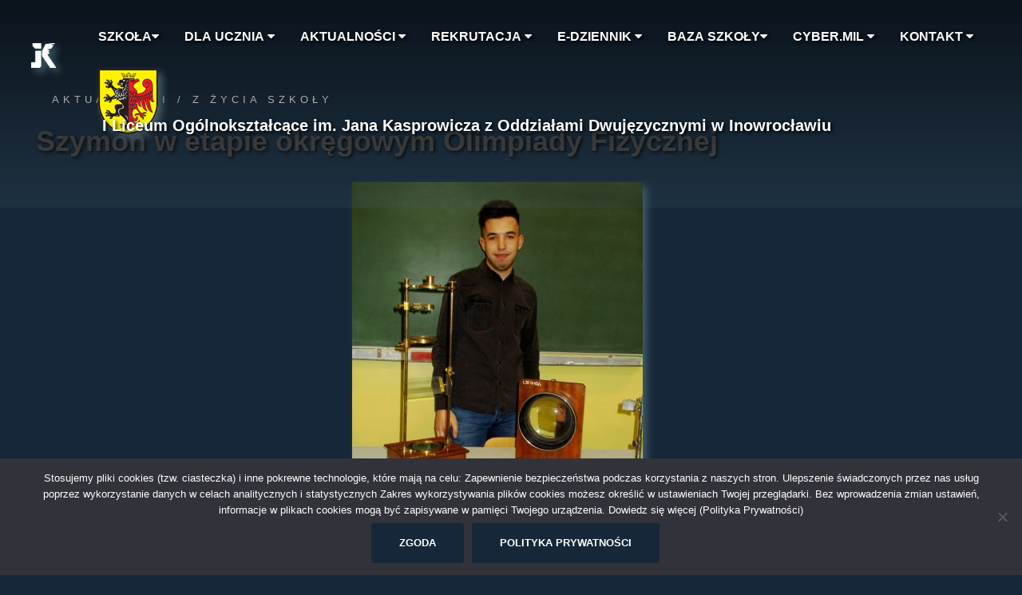

--- FILE ---
content_type: text/html; charset=UTF-8
request_url: http://kasprowicz.az.pl/2019/01/14/szymon-w-etapie-okregowym-olimpiady-fizycznej/
body_size: 17222
content:
<!DOCTYPE html>
<html dir="ltr" lang="pl-PL" prefix="og: https://ogp.me/ns#">
<head>
<meta charset="UTF-8">
<meta name="viewport" content="width=device-width, initial-scale=1">
<link rel="profile" href="http://gmpg.org/xfn/11">
<link rel="pingback" href="http://kasprowicz.az.pl/xmlrpc.php">
<link href="https://fonts.googleapis.com/css?family=Montserrat&display=swap" rel="stylesheet"> 
	
<title>Szymon w etapie okręgowym Olimpiady Fizycznej | I Liceum Ogólnokształcące im. Jana Kasprowicza z Oddziałami Dwujęzycznymi w Inowrocławiu</title>

		<!-- All in One SEO 4.9.0 - aioseo.com -->
	<meta name="robots" content="max-image-preview:large" />
	<meta name="author" content="Jerzy Kwiatkowski"/>
	<link rel="canonical" href="http://kasprowicz.az.pl/2019/01/14/szymon-w-etapie-okregowym-olimpiady-fizycznej/" />
	<meta name="generator" content="All in One SEO (AIOSEO) 4.9.0" />
		<meta property="og:locale" content="pl_PL" />
		<meta property="og:site_name" content="I Liceum Ogólnokształcące im. Jana Kasprowicza z Oddziałami Dwujęzycznymi w Inowrocławiu  |" />
		<meta property="og:type" content="article" />
		<meta property="og:title" content="Szymon w etapie okręgowym Olimpiady Fizycznej | I Liceum Ogólnokształcące im. Jana Kasprowicza z Oddziałami Dwujęzycznymi w Inowrocławiu" />
		<meta property="og:url" content="http://kasprowicz.az.pl/2019/01/14/szymon-w-etapie-okregowym-olimpiady-fizycznej/" />
		<meta property="article:published_time" content="2019-01-14T00:00:00+00:00" />
		<meta property="article:modified_time" content="2020-02-25T20:48:53+00:00" />
		<meta name="twitter:card" content="summary" />
		<meta name="twitter:title" content="Szymon w etapie okręgowym Olimpiady Fizycznej | I Liceum Ogólnokształcące im. Jana Kasprowicza z Oddziałami Dwujęzycznymi w Inowrocławiu" />
		<script type="application/ld+json" class="aioseo-schema">
			{"@context":"https:\/\/schema.org","@graph":[{"@type":"Article","@id":"http:\/\/kasprowicz.az.pl\/2019\/01\/14\/szymon-w-etapie-okregowym-olimpiady-fizycznej\/#article","name":"Szymon w etapie okr\u0119gowym Olimpiady Fizycznej | I Liceum Og\u00f3lnokszta\u0142c\u0105ce im. Jana Kasprowicza z Oddzia\u0142ami Dwuj\u0119zycznymi w Inowroc\u0142awiu","headline":"Szymon w etapie okr\u0119gowym Olimpiady Fizycznej","author":{"@id":"http:\/\/kasprowicz.az.pl\/author\/admin\/#author"},"publisher":{"@id":"http:\/\/kasprowicz.az.pl\/#organization"},"image":{"@type":"ImageObject","url":"http:\/\/kasprowicz.az.pl\/wp-content\/uploads\/2020\/02\/14.Jan_.2019_08.14.56.jpg","width":364,"height":450},"datePublished":"2019-01-14T00:00:00+01:00","dateModified":"2020-02-25T21:48:53+01:00","inLanguage":"pl-PL","mainEntityOfPage":{"@id":"http:\/\/kasprowicz.az.pl\/2019\/01\/14\/szymon-w-etapie-okregowym-olimpiady-fizycznej\/#webpage"},"isPartOf":{"@id":"http:\/\/kasprowicz.az.pl\/2019\/01\/14\/szymon-w-etapie-okregowym-olimpiady-fizycznej\/#webpage"},"articleSection":"Aktualno\u015bci, Z \u017bycia Szko\u0142y"},{"@type":"BreadcrumbList","@id":"http:\/\/kasprowicz.az.pl\/2019\/01\/14\/szymon-w-etapie-okregowym-olimpiady-fizycznej\/#breadcrumblist","itemListElement":[{"@type":"ListItem","@id":"http:\/\/kasprowicz.az.pl#listItem","position":1,"name":"Home","item":"http:\/\/kasprowicz.az.pl","nextItem":{"@type":"ListItem","@id":"http:\/\/kasprowicz.az.pl\/category\/aktualnosci\/#listItem","name":"Aktualno\u015bci"}},{"@type":"ListItem","@id":"http:\/\/kasprowicz.az.pl\/category\/aktualnosci\/#listItem","position":2,"name":"Aktualno\u015bci","item":"http:\/\/kasprowicz.az.pl\/category\/aktualnosci\/","nextItem":{"@type":"ListItem","@id":"http:\/\/kasprowicz.az.pl\/category\/aktualnosci\/z-zycia-szkoly\/#listItem","name":"Z \u017bycia Szko\u0142y"},"previousItem":{"@type":"ListItem","@id":"http:\/\/kasprowicz.az.pl#listItem","name":"Home"}},{"@type":"ListItem","@id":"http:\/\/kasprowicz.az.pl\/category\/aktualnosci\/z-zycia-szkoly\/#listItem","position":3,"name":"Z \u017bycia Szko\u0142y","item":"http:\/\/kasprowicz.az.pl\/category\/aktualnosci\/z-zycia-szkoly\/","nextItem":{"@type":"ListItem","@id":"http:\/\/kasprowicz.az.pl\/2019\/01\/14\/szymon-w-etapie-okregowym-olimpiady-fizycznej\/#listItem","name":"Szymon w etapie okr\u0119gowym Olimpiady Fizycznej"},"previousItem":{"@type":"ListItem","@id":"http:\/\/kasprowicz.az.pl\/category\/aktualnosci\/#listItem","name":"Aktualno\u015bci"}},{"@type":"ListItem","@id":"http:\/\/kasprowicz.az.pl\/2019\/01\/14\/szymon-w-etapie-okregowym-olimpiady-fizycznej\/#listItem","position":4,"name":"Szymon w etapie okr\u0119gowym Olimpiady Fizycznej","previousItem":{"@type":"ListItem","@id":"http:\/\/kasprowicz.az.pl\/category\/aktualnosci\/z-zycia-szkoly\/#listItem","name":"Z \u017bycia Szko\u0142y"}}]},{"@type":"Organization","@id":"http:\/\/kasprowicz.az.pl\/#organization","name":"I Liceum Og\u00f3lnokszta\u0142c\u0105ce im. Jana Kasprowicza z Oddzia\u0142ami Dwuj\u0119zycznymi w Inowroc\u0142awiu","url":"http:\/\/kasprowicz.az.pl\/"},{"@type":"Person","@id":"http:\/\/kasprowicz.az.pl\/author\/admin\/#author","url":"http:\/\/kasprowicz.az.pl\/author\/admin\/","name":"Jerzy Kwiatkowski","image":{"@type":"ImageObject","@id":"http:\/\/kasprowicz.az.pl\/2019\/01\/14\/szymon-w-etapie-okregowym-olimpiady-fizycznej\/#authorImage","url":"https:\/\/secure.gravatar.com\/avatar\/0ae107c9f8931ea9aec9f3d1422952bcbda64cd1a04bbe35470a0cf9e7b5e708?s=96&d=mm&r=g","width":96,"height":96,"caption":"Jerzy Kwiatkowski"}},{"@type":"WebPage","@id":"http:\/\/kasprowicz.az.pl\/2019\/01\/14\/szymon-w-etapie-okregowym-olimpiady-fizycznej\/#webpage","url":"http:\/\/kasprowicz.az.pl\/2019\/01\/14\/szymon-w-etapie-okregowym-olimpiady-fizycznej\/","name":"Szymon w etapie okr\u0119gowym Olimpiady Fizycznej | I Liceum Og\u00f3lnokszta\u0142c\u0105ce im. Jana Kasprowicza z Oddzia\u0142ami Dwuj\u0119zycznymi w Inowroc\u0142awiu","inLanguage":"pl-PL","isPartOf":{"@id":"http:\/\/kasprowicz.az.pl\/#website"},"breadcrumb":{"@id":"http:\/\/kasprowicz.az.pl\/2019\/01\/14\/szymon-w-etapie-okregowym-olimpiady-fizycznej\/#breadcrumblist"},"author":{"@id":"http:\/\/kasprowicz.az.pl\/author\/admin\/#author"},"creator":{"@id":"http:\/\/kasprowicz.az.pl\/author\/admin\/#author"},"image":{"@type":"ImageObject","url":"http:\/\/kasprowicz.az.pl\/wp-content\/uploads\/2020\/02\/14.Jan_.2019_08.14.56.jpg","@id":"http:\/\/kasprowicz.az.pl\/2019\/01\/14\/szymon-w-etapie-okregowym-olimpiady-fizycznej\/#mainImage","width":364,"height":450},"primaryImageOfPage":{"@id":"http:\/\/kasprowicz.az.pl\/2019\/01\/14\/szymon-w-etapie-okregowym-olimpiady-fizycznej\/#mainImage"},"datePublished":"2019-01-14T00:00:00+01:00","dateModified":"2020-02-25T21:48:53+01:00"},{"@type":"WebSite","@id":"http:\/\/kasprowicz.az.pl\/#website","url":"http:\/\/kasprowicz.az.pl\/","name":"I Liceum Og\u00f3lnokszta\u0142c\u0105ce im. Jana Kasprowicza z Oddzia\u0142ami Dwuj\u0119zycznymi w Inowroc\u0142awiu","inLanguage":"pl-PL","publisher":{"@id":"http:\/\/kasprowicz.az.pl\/#organization"}}]}
		</script>
		<!-- All in One SEO -->

<link rel='dns-prefetch' href='//fonts.googleapis.com' />
<link rel="alternate" type="application/rss+xml" title="I Liceum Ogólnokształcące im. Jana Kasprowicza z Oddziałami Dwujęzycznymi w Inowrocławiu  &raquo; Kanał z wpisami" href="http://kasprowicz.az.pl/feed/" />
<link rel="alternate" type="application/rss+xml" title="I Liceum Ogólnokształcące im. Jana Kasprowicza z Oddziałami Dwujęzycznymi w Inowrocławiu  &raquo; Kanał z komentarzami" href="http://kasprowicz.az.pl/comments/feed/" />
<link rel="alternate" type="application/rss+xml" title="I Liceum Ogólnokształcące im. Jana Kasprowicza z Oddziałami Dwujęzycznymi w Inowrocławiu  &raquo; Szymon w etapie okręgowym Olimpiady Fizycznej Kanał z komentarzami" href="http://kasprowicz.az.pl/2019/01/14/szymon-w-etapie-okregowym-olimpiady-fizycznej/feed/" />
<link rel="alternate" title="oEmbed (JSON)" type="application/json+oembed" href="http://kasprowicz.az.pl/wp-json/oembed/1.0/embed?url=http%3A%2F%2Fkasprowicz.az.pl%2F2019%2F01%2F14%2Fszymon-w-etapie-okregowym-olimpiady-fizycznej%2F" />
<link rel="alternate" title="oEmbed (XML)" type="text/xml+oembed" href="http://kasprowicz.az.pl/wp-json/oembed/1.0/embed?url=http%3A%2F%2Fkasprowicz.az.pl%2F2019%2F01%2F14%2Fszymon-w-etapie-okregowym-olimpiady-fizycznej%2F&#038;format=xml" />
<style id='wp-img-auto-sizes-contain-inline-css' type='text/css'>
img:is([sizes=auto i],[sizes^="auto," i]){contain-intrinsic-size:3000px 1500px}
/*# sourceURL=wp-img-auto-sizes-contain-inline-css */
</style>
<link rel='stylesheet' id='sydney-bootstrap-css' href='http://kasprowicz.az.pl/wp-content/themes/sydney/css/bootstrap/bootstrap.min.css?ver=1' type='text/css' media='all' />
<style id='wp-emoji-styles-inline-css' type='text/css'>

	img.wp-smiley, img.emoji {
		display: inline !important;
		border: none !important;
		box-shadow: none !important;
		height: 1em !important;
		width: 1em !important;
		margin: 0 0.07em !important;
		vertical-align: -0.1em !important;
		background: none !important;
		padding: 0 !important;
	}
/*# sourceURL=wp-emoji-styles-inline-css */
</style>
<style id='wp-block-library-inline-css' type='text/css'>
:root{--wp-block-synced-color:#7a00df;--wp-block-synced-color--rgb:122,0,223;--wp-bound-block-color:var(--wp-block-synced-color);--wp-editor-canvas-background:#ddd;--wp-admin-theme-color:#007cba;--wp-admin-theme-color--rgb:0,124,186;--wp-admin-theme-color-darker-10:#006ba1;--wp-admin-theme-color-darker-10--rgb:0,107,160.5;--wp-admin-theme-color-darker-20:#005a87;--wp-admin-theme-color-darker-20--rgb:0,90,135;--wp-admin-border-width-focus:2px}@media (min-resolution:192dpi){:root{--wp-admin-border-width-focus:1.5px}}.wp-element-button{cursor:pointer}:root .has-very-light-gray-background-color{background-color:#eee}:root .has-very-dark-gray-background-color{background-color:#313131}:root .has-very-light-gray-color{color:#eee}:root .has-very-dark-gray-color{color:#313131}:root .has-vivid-green-cyan-to-vivid-cyan-blue-gradient-background{background:linear-gradient(135deg,#00d084,#0693e3)}:root .has-purple-crush-gradient-background{background:linear-gradient(135deg,#34e2e4,#4721fb 50%,#ab1dfe)}:root .has-hazy-dawn-gradient-background{background:linear-gradient(135deg,#faaca8,#dad0ec)}:root .has-subdued-olive-gradient-background{background:linear-gradient(135deg,#fafae1,#67a671)}:root .has-atomic-cream-gradient-background{background:linear-gradient(135deg,#fdd79a,#004a59)}:root .has-nightshade-gradient-background{background:linear-gradient(135deg,#330968,#31cdcf)}:root .has-midnight-gradient-background{background:linear-gradient(135deg,#020381,#2874fc)}:root{--wp--preset--font-size--normal:16px;--wp--preset--font-size--huge:42px}.has-regular-font-size{font-size:1em}.has-larger-font-size{font-size:2.625em}.has-normal-font-size{font-size:var(--wp--preset--font-size--normal)}.has-huge-font-size{font-size:var(--wp--preset--font-size--huge)}.has-text-align-center{text-align:center}.has-text-align-left{text-align:left}.has-text-align-right{text-align:right}.has-fit-text{white-space:nowrap!important}#end-resizable-editor-section{display:none}.aligncenter{clear:both}.items-justified-left{justify-content:flex-start}.items-justified-center{justify-content:center}.items-justified-right{justify-content:flex-end}.items-justified-space-between{justify-content:space-between}.screen-reader-text{border:0;clip-path:inset(50%);height:1px;margin:-1px;overflow:hidden;padding:0;position:absolute;width:1px;word-wrap:normal!important}.screen-reader-text:focus{background-color:#ddd;clip-path:none;color:#444;display:block;font-size:1em;height:auto;left:5px;line-height:normal;padding:15px 23px 14px;text-decoration:none;top:5px;width:auto;z-index:100000}html :where(.has-border-color){border-style:solid}html :where([style*=border-top-color]){border-top-style:solid}html :where([style*=border-right-color]){border-right-style:solid}html :where([style*=border-bottom-color]){border-bottom-style:solid}html :where([style*=border-left-color]){border-left-style:solid}html :where([style*=border-width]){border-style:solid}html :where([style*=border-top-width]){border-top-style:solid}html :where([style*=border-right-width]){border-right-style:solid}html :where([style*=border-bottom-width]){border-bottom-style:solid}html :where([style*=border-left-width]){border-left-style:solid}html :where(img[class*=wp-image-]){height:auto;max-width:100%}:where(figure){margin:0 0 1em}html :where(.is-position-sticky){--wp-admin--admin-bar--position-offset:var(--wp-admin--admin-bar--height,0px)}@media screen and (max-width:600px){html :where(.is-position-sticky){--wp-admin--admin-bar--position-offset:0px}}

/*# sourceURL=wp-block-library-inline-css */
</style><style id='global-styles-inline-css' type='text/css'>
:root{--wp--preset--aspect-ratio--square: 1;--wp--preset--aspect-ratio--4-3: 4/3;--wp--preset--aspect-ratio--3-4: 3/4;--wp--preset--aspect-ratio--3-2: 3/2;--wp--preset--aspect-ratio--2-3: 2/3;--wp--preset--aspect-ratio--16-9: 16/9;--wp--preset--aspect-ratio--9-16: 9/16;--wp--preset--color--black: #000000;--wp--preset--color--cyan-bluish-gray: #abb8c3;--wp--preset--color--white: #ffffff;--wp--preset--color--pale-pink: #f78da7;--wp--preset--color--vivid-red: #cf2e2e;--wp--preset--color--luminous-vivid-orange: #ff6900;--wp--preset--color--luminous-vivid-amber: #fcb900;--wp--preset--color--light-green-cyan: #7bdcb5;--wp--preset--color--vivid-green-cyan: #00d084;--wp--preset--color--pale-cyan-blue: #8ed1fc;--wp--preset--color--vivid-cyan-blue: #0693e3;--wp--preset--color--vivid-purple: #9b51e0;--wp--preset--gradient--vivid-cyan-blue-to-vivid-purple: linear-gradient(135deg,rgb(6,147,227) 0%,rgb(155,81,224) 100%);--wp--preset--gradient--light-green-cyan-to-vivid-green-cyan: linear-gradient(135deg,rgb(122,220,180) 0%,rgb(0,208,130) 100%);--wp--preset--gradient--luminous-vivid-amber-to-luminous-vivid-orange: linear-gradient(135deg,rgb(252,185,0) 0%,rgb(255,105,0) 100%);--wp--preset--gradient--luminous-vivid-orange-to-vivid-red: linear-gradient(135deg,rgb(255,105,0) 0%,rgb(207,46,46) 100%);--wp--preset--gradient--very-light-gray-to-cyan-bluish-gray: linear-gradient(135deg,rgb(238,238,238) 0%,rgb(169,184,195) 100%);--wp--preset--gradient--cool-to-warm-spectrum: linear-gradient(135deg,rgb(74,234,220) 0%,rgb(151,120,209) 20%,rgb(207,42,186) 40%,rgb(238,44,130) 60%,rgb(251,105,98) 80%,rgb(254,248,76) 100%);--wp--preset--gradient--blush-light-purple: linear-gradient(135deg,rgb(255,206,236) 0%,rgb(152,150,240) 100%);--wp--preset--gradient--blush-bordeaux: linear-gradient(135deg,rgb(254,205,165) 0%,rgb(254,45,45) 50%,rgb(107,0,62) 100%);--wp--preset--gradient--luminous-dusk: linear-gradient(135deg,rgb(255,203,112) 0%,rgb(199,81,192) 50%,rgb(65,88,208) 100%);--wp--preset--gradient--pale-ocean: linear-gradient(135deg,rgb(255,245,203) 0%,rgb(182,227,212) 50%,rgb(51,167,181) 100%);--wp--preset--gradient--electric-grass: linear-gradient(135deg,rgb(202,248,128) 0%,rgb(113,206,126) 100%);--wp--preset--gradient--midnight: linear-gradient(135deg,rgb(2,3,129) 0%,rgb(40,116,252) 100%);--wp--preset--font-size--small: 13px;--wp--preset--font-size--medium: 20px;--wp--preset--font-size--large: 36px;--wp--preset--font-size--x-large: 42px;--wp--preset--spacing--20: 0.44rem;--wp--preset--spacing--30: 0.67rem;--wp--preset--spacing--40: 1rem;--wp--preset--spacing--50: 1.5rem;--wp--preset--spacing--60: 2.25rem;--wp--preset--spacing--70: 3.38rem;--wp--preset--spacing--80: 5.06rem;--wp--preset--shadow--natural: 6px 6px 9px rgba(0, 0, 0, 0.2);--wp--preset--shadow--deep: 12px 12px 50px rgba(0, 0, 0, 0.4);--wp--preset--shadow--sharp: 6px 6px 0px rgba(0, 0, 0, 0.2);--wp--preset--shadow--outlined: 6px 6px 0px -3px rgb(255, 255, 255), 6px 6px rgb(0, 0, 0);--wp--preset--shadow--crisp: 6px 6px 0px rgb(0, 0, 0);}:where(.is-layout-flex){gap: 0.5em;}:where(.is-layout-grid){gap: 0.5em;}body .is-layout-flex{display: flex;}.is-layout-flex{flex-wrap: wrap;align-items: center;}.is-layout-flex > :is(*, div){margin: 0;}body .is-layout-grid{display: grid;}.is-layout-grid > :is(*, div){margin: 0;}:where(.wp-block-columns.is-layout-flex){gap: 2em;}:where(.wp-block-columns.is-layout-grid){gap: 2em;}:where(.wp-block-post-template.is-layout-flex){gap: 1.25em;}:where(.wp-block-post-template.is-layout-grid){gap: 1.25em;}.has-black-color{color: var(--wp--preset--color--black) !important;}.has-cyan-bluish-gray-color{color: var(--wp--preset--color--cyan-bluish-gray) !important;}.has-white-color{color: var(--wp--preset--color--white) !important;}.has-pale-pink-color{color: var(--wp--preset--color--pale-pink) !important;}.has-vivid-red-color{color: var(--wp--preset--color--vivid-red) !important;}.has-luminous-vivid-orange-color{color: var(--wp--preset--color--luminous-vivid-orange) !important;}.has-luminous-vivid-amber-color{color: var(--wp--preset--color--luminous-vivid-amber) !important;}.has-light-green-cyan-color{color: var(--wp--preset--color--light-green-cyan) !important;}.has-vivid-green-cyan-color{color: var(--wp--preset--color--vivid-green-cyan) !important;}.has-pale-cyan-blue-color{color: var(--wp--preset--color--pale-cyan-blue) !important;}.has-vivid-cyan-blue-color{color: var(--wp--preset--color--vivid-cyan-blue) !important;}.has-vivid-purple-color{color: var(--wp--preset--color--vivid-purple) !important;}.has-black-background-color{background-color: var(--wp--preset--color--black) !important;}.has-cyan-bluish-gray-background-color{background-color: var(--wp--preset--color--cyan-bluish-gray) !important;}.has-white-background-color{background-color: var(--wp--preset--color--white) !important;}.has-pale-pink-background-color{background-color: var(--wp--preset--color--pale-pink) !important;}.has-vivid-red-background-color{background-color: var(--wp--preset--color--vivid-red) !important;}.has-luminous-vivid-orange-background-color{background-color: var(--wp--preset--color--luminous-vivid-orange) !important;}.has-luminous-vivid-amber-background-color{background-color: var(--wp--preset--color--luminous-vivid-amber) !important;}.has-light-green-cyan-background-color{background-color: var(--wp--preset--color--light-green-cyan) !important;}.has-vivid-green-cyan-background-color{background-color: var(--wp--preset--color--vivid-green-cyan) !important;}.has-pale-cyan-blue-background-color{background-color: var(--wp--preset--color--pale-cyan-blue) !important;}.has-vivid-cyan-blue-background-color{background-color: var(--wp--preset--color--vivid-cyan-blue) !important;}.has-vivid-purple-background-color{background-color: var(--wp--preset--color--vivid-purple) !important;}.has-black-border-color{border-color: var(--wp--preset--color--black) !important;}.has-cyan-bluish-gray-border-color{border-color: var(--wp--preset--color--cyan-bluish-gray) !important;}.has-white-border-color{border-color: var(--wp--preset--color--white) !important;}.has-pale-pink-border-color{border-color: var(--wp--preset--color--pale-pink) !important;}.has-vivid-red-border-color{border-color: var(--wp--preset--color--vivid-red) !important;}.has-luminous-vivid-orange-border-color{border-color: var(--wp--preset--color--luminous-vivid-orange) !important;}.has-luminous-vivid-amber-border-color{border-color: var(--wp--preset--color--luminous-vivid-amber) !important;}.has-light-green-cyan-border-color{border-color: var(--wp--preset--color--light-green-cyan) !important;}.has-vivid-green-cyan-border-color{border-color: var(--wp--preset--color--vivid-green-cyan) !important;}.has-pale-cyan-blue-border-color{border-color: var(--wp--preset--color--pale-cyan-blue) !important;}.has-vivid-cyan-blue-border-color{border-color: var(--wp--preset--color--vivid-cyan-blue) !important;}.has-vivid-purple-border-color{border-color: var(--wp--preset--color--vivid-purple) !important;}.has-vivid-cyan-blue-to-vivid-purple-gradient-background{background: var(--wp--preset--gradient--vivid-cyan-blue-to-vivid-purple) !important;}.has-light-green-cyan-to-vivid-green-cyan-gradient-background{background: var(--wp--preset--gradient--light-green-cyan-to-vivid-green-cyan) !important;}.has-luminous-vivid-amber-to-luminous-vivid-orange-gradient-background{background: var(--wp--preset--gradient--luminous-vivid-amber-to-luminous-vivid-orange) !important;}.has-luminous-vivid-orange-to-vivid-red-gradient-background{background: var(--wp--preset--gradient--luminous-vivid-orange-to-vivid-red) !important;}.has-very-light-gray-to-cyan-bluish-gray-gradient-background{background: var(--wp--preset--gradient--very-light-gray-to-cyan-bluish-gray) !important;}.has-cool-to-warm-spectrum-gradient-background{background: var(--wp--preset--gradient--cool-to-warm-spectrum) !important;}.has-blush-light-purple-gradient-background{background: var(--wp--preset--gradient--blush-light-purple) !important;}.has-blush-bordeaux-gradient-background{background: var(--wp--preset--gradient--blush-bordeaux) !important;}.has-luminous-dusk-gradient-background{background: var(--wp--preset--gradient--luminous-dusk) !important;}.has-pale-ocean-gradient-background{background: var(--wp--preset--gradient--pale-ocean) !important;}.has-electric-grass-gradient-background{background: var(--wp--preset--gradient--electric-grass) !important;}.has-midnight-gradient-background{background: var(--wp--preset--gradient--midnight) !important;}.has-small-font-size{font-size: var(--wp--preset--font-size--small) !important;}.has-medium-font-size{font-size: var(--wp--preset--font-size--medium) !important;}.has-large-font-size{font-size: var(--wp--preset--font-size--large) !important;}.has-x-large-font-size{font-size: var(--wp--preset--font-size--x-large) !important;}
/*# sourceURL=global-styles-inline-css */
</style>

<style id='classic-theme-styles-inline-css' type='text/css'>
/*! This file is auto-generated */
.wp-block-button__link{color:#fff;background-color:#32373c;border-radius:9999px;box-shadow:none;text-decoration:none;padding:calc(.667em + 2px) calc(1.333em + 2px);font-size:1.125em}.wp-block-file__button{background:#32373c;color:#fff;text-decoration:none}
/*# sourceURL=/wp-includes/css/classic-themes.min.css */
</style>
<link rel='stylesheet' id='wp-components-css' href='http://kasprowicz.az.pl/wp-includes/css/dist/components/style.min.css?ver=6.9' type='text/css' media='all' />
<link rel='stylesheet' id='wp-preferences-css' href='http://kasprowicz.az.pl/wp-includes/css/dist/preferences/style.min.css?ver=6.9' type='text/css' media='all' />
<link rel='stylesheet' id='wp-block-editor-css' href='http://kasprowicz.az.pl/wp-includes/css/dist/block-editor/style.min.css?ver=6.9' type='text/css' media='all' />
<link rel='stylesheet' id='popup-maker-block-library-style-css' href='http://kasprowicz.az.pl/wp-content/plugins/popup-maker/dist/packages/block-library-style.css?ver=dbea705cfafe089d65f1' type='text/css' media='all' />
<link rel='stylesheet' id='edsanimate-animo-css-css' href='http://kasprowicz.az.pl/wp-content/plugins/animate-it/assets/css/animate-animo.css?ver=6.9' type='text/css' media='all' />
<link rel='stylesheet' id='child-theme-generator-css' href='http://kasprowicz.az.pl/wp-content/plugins/child-theme-generator/public/css/child-theme-generator-public.css?ver=1.0.0' type='text/css' media='all' />
<link rel='stylesheet' id='cookie-notice-front-css' href='http://kasprowicz.az.pl/wp-content/plugins/cookie-notice/css/front.min.css?ver=2.5.9' type='text/css' media='all' />
<link rel='stylesheet' id='da-frontend-css' href='http://kasprowicz.az.pl/wp-content/plugins/download-attachments/assets/datatables/datatables.min.css?ver=1.13.8' type='text/css' media='all' />
<link rel='stylesheet' id='parent-style-css' href='http://kasprowicz.az.pl/wp-content/themes/sydney/style.css?ver=6.9' type='text/css' media='all' />
<link rel='stylesheet' id='child-style-css' href='http://kasprowicz.az.pl/wp-content/themes/Kasprowicz/style.css?ver=1.0' type='text/css' media='all' />
<link rel='stylesheet' id='sydney-fonts-css' href='https://fonts.googleapis.com/css?family=Montserrat%3A400%2C500%2C600%7CMontserrat%3A400%2C500%2C600' type='text/css' media='all' />
<link rel='stylesheet' id='sydney-style-css' href='http://kasprowicz.az.pl/wp-content/themes/Kasprowicz/style.css?ver=20180710' type='text/css' media='all' />
<style id='sydney-style-inline-css' type='text/css'>
body, #mainnav ul ul a { font-family:font-family: 'Montserrat', sans-serif;!important;}
h1, h2, h3, h4, h5, h6, #mainnav ul li a, .portfolio-info, .roll-testimonials .name, .roll-team .team-content .name, .roll-team .team-item .team-pop .name, .roll-tabs .menu-tab li a, .roll-testimonials .name, .roll-project .project-filter li a, .roll-button, .roll-counter .name-count, .roll-counter .numb-count button, input[type="button"], input[type="reset"], input[type="submit"] { font-family:font-family: 'Montserrat', sans-serif;;}
.site-title { font-size:20px; }
.site-description { font-size:16px; }
#mainnav ul li a { font-size:22px; }
h1 { font-size:56px; }
h2 { font-size:42px; }
h3 { font-size:32px; }
h4 { font-size:25px; }
h5 { font-size:20px; }
h6 { font-size:18px; }
body { font-size:16px; }
.single .hentry .title-post { font-size:36px; }
.header-image { background-size:cover;}
.header-image { height:300px; }
.header-wrap .col-md-4, .header-wrap .col-md-8 { width: 100%; text-align: center;}
#mainnav { float: none;}
#mainnav li { float: none; display: inline-block;}
#mainnav ul ul li { display: block; text-align: left; float:left;}
.site-logo, .header-wrap .col-md-4 { margin-bottom: 15px; }
.btn-menu { margin: 0 auto; float: none; }
.header-wrap .container > .row { display: block; }
read-more-gt,.widget-area .widget_fp_social a,#mainnav ul li a:hover, .sydney_contact_info_widget span, .roll-team .team-content .name,.roll-team .team-item .team-pop .team-social li:hover a,.roll-infomation li.address:before,.roll-infomation li.phone:before,.roll-infomation li.email:before,.roll-testimonials .name,.roll-button.border,.roll-button:hover,.roll-icon-list .icon i,.roll-icon-list .content h3 a:hover,.roll-icon-box.white .content h3 a,.roll-icon-box .icon i,.roll-icon-box .content h3 a:hover,.switcher-container .switcher-icon a:focus,.go-top:hover,.hentry .meta-post a:hover,#mainnav > ul > li > a.active, #mainnav > ul > li > a:hover, button:hover, input[type="button"]:hover, input[type="reset"]:hover, input[type="submit"]:hover, .text-color, .social-menu-widget a, .social-menu-widget a:hover, .archive .team-social li a, a, h1 a, h2 a, h3 a, h4 a, h5 a, h6 a,.classic-alt .meta-post a,.single .hentry .meta-post a, .content-area.modern .hentry .meta-post span:before, .content-area.modern .post-cat { color:#162739}
.reply,.woocommerce div.product .woocommerce-tabs ul.tabs li.active,.woocommerce #respond input#submit,.woocommerce a.button,.woocommerce button.button,.woocommerce input.button,.project-filter li a.active, .project-filter li a:hover,.preloader .pre-bounce1, .preloader .pre-bounce2,.roll-team .team-item .team-pop,.roll-progress .progress-animate,.roll-socials li a:hover,.roll-project .project-item .project-pop,.roll-project .project-filter li.active,.roll-project .project-filter li:hover,.roll-button.light:hover,.roll-button.border:hover,.roll-button,.roll-icon-box.white .icon,.owl-theme .owl-controls .owl-page.active span,.owl-theme .owl-controls.clickable .owl-page:hover span,.go-top,.bottom .socials li:hover a,.sidebar .widget:before,.blog-pagination ul li.active,.blog-pagination ul li:hover a,.content-area .hentry:after,.text-slider .maintitle:after,.error-wrap #search-submit:hover,#mainnav .sub-menu li:hover > a,#mainnav ul li ul:after, button, input[type="button"], input[type="reset"], input[type="submit"], .panel-grid-cell .widget-title:after { background-color:#162739}
.roll-socials li a:hover,.roll-socials li a,.roll-button.light:hover,.roll-button.border,.roll-button,.roll-icon-list .icon,.roll-icon-box .icon,.owl-theme .owl-controls .owl-page span,.comment .comment-detail,.widget-tags .tag-list a:hover,.blog-pagination ul li,.hentry blockquote,.error-wrap #search-submit:hover,textarea:focus,input[type="text"]:focus,input[type="password"]:focus,input[type="datetime"]:focus,input[type="datetime-local"]:focus,input[type="date"]:focus,input[type="month"]:focus,input[type="time"]:focus,input[type="week"]:focus,input[type="number"]:focus,input[type="email"]:focus,input[type="url"]:focus,input[type="search"]:focus,input[type="tel"]:focus,input[type="color"]:focus, button, input[type="button"], input[type="reset"], input[type="submit"], .archive .team-social li a { border-color:#162739}
.site-header.float-header { background-color:rgba(68,94,104,0.9);}
@media only screen and (max-width: 1024px) { .site-header { background-color:#445e68;}}
.site-title a, .site-title a:hover { color:#ffffff}
.site-description { color:#ffffff}
#mainnav ul li a, #mainnav ul li::before { color:#ffffff}
#mainnav .sub-menu li a { color:#ffffff}
#mainnav .sub-menu li a { background:#1c1c1c}
.text-slider .maintitle, .text-slider .subtitle { color:#ffffff}
body { color:#ffffff}
#secondary { background-color:#ffffff}
#secondary, #secondary a { color:#767676}
.footer-widgets { background-color:#445e68}
.btn-menu { color:#000000}
#mainnav ul li a:hover { color:#000000}
.site-footer { background-color:#445e68}
.site-footer,.site-footer a { color:#666666}
.overlay { background-color:#445e68}
.page-wrap { padding-top:0px;}
.page-wrap { padding-bottom:0px;}
@media only screen and (max-width: 1025px) {		
			.mobile-slide {
				display: block;
			}
			.slide-item {
				background-image: none !important;
			}
			.header-slider {
			}
			.slide-item {
				height: auto !important;
			}
			.slide-inner {
				min-height: initial;
			} 
		}
@media only screen and (max-width: 780px) { 
    	h1 { font-size: 32px;}
		h2 { font-size: 28px;}
		h3 { font-size: 22px;}
		h4 { font-size: 18px;}
		h5 { font-size: 16px;}
		h6 { font-size: 14px;}
    }

/*# sourceURL=sydney-style-inline-css */
</style>
<link rel='stylesheet' id='sydney-font-awesome-css' href='http://kasprowicz.az.pl/wp-content/themes/sydney/fonts/font-awesome.min.css?ver=6.9' type='text/css' media='all' />
<link rel='stylesheet' id='dflip-style-css' href='http://kasprowicz.az.pl/wp-content/plugins/3d-flipbook-dflip-lite/assets/css/dflip.min.css?ver=2.4.20' type='text/css' media='all' />
<script type="text/javascript" src="http://kasprowicz.az.pl/wp-includes/js/jquery/jquery.min.js?ver=3.7.1" id="jquery-core-js"></script>
<script type="text/javascript" src="http://kasprowicz.az.pl/wp-includes/js/jquery/jquery-migrate.min.js?ver=3.4.1" id="jquery-migrate-js"></script>
<script type="text/javascript" src="http://kasprowicz.az.pl/wp-content/plugins/child-theme-generator/public/js/child-theme-generator-public.js?ver=1.0.0" id="child-theme-generator-js"></script>
<link rel="https://api.w.org/" href="http://kasprowicz.az.pl/wp-json/" /><link rel="alternate" title="JSON" type="application/json" href="http://kasprowicz.az.pl/wp-json/wp/v2/posts/2445" /><link rel="EditURI" type="application/rsd+xml" title="RSD" href="http://kasprowicz.az.pl/xmlrpc.php?rsd" />
<meta name="generator" content="WordPress 6.9" />
<link rel='shortlink' href='http://kasprowicz.az.pl/?p=2445' />
<!-- Analytics by WP Statistics - https://wp-statistics.com -->
<style type="text/css" id="custom-background-css">
body.custom-background { background-color: #162739; }
</style>
	</head>

<body class="wp-singular post-template-default single single-post postid-2445 single-format-standard custom-background wp-theme-sydney wp-child-theme-Kasprowicz cookies-not-set">

	<div class="preloader">
	    <div class="spinner">
	        <div class="pre-bounce1"></div>
	        <div class="pre-bounce2"></div>
	    </div>
	</div>
	
<div id="page" class="hfeed site">
	<a class="skip-link screen-reader-text" href="#content">Skip to content</a>

	
	<header id="masthead" class="site-header" role="banner">

						<nav id="mainnav" class="mainnav" role="navigation">
	<div class="navbar">
	
		
	<a href="http://kasprowicz.az.pl"><img src="http://kasprowicz.az.pl/wp-content/themes/Kasprowicz/images/logokasperbiale.png" alt="" /></a>
	
			
					<div class="subnav">
					<button class="subnavbtn">SZKOŁA<i class="fa fa-caret-down"></i></button>
					<div class="subnav-content">
      <a href="http://kasprowicz.az.pl/historia-szkoly/"><img  src="http://kasprowicz.az.pl/wp-content/themes/Kasprowicz/images/historia_szkoły.png" class="imgmenu" alt="historia" /></a>
      <a href="http://kasprowicz.az.pl/patron-2/"><img src="http://kasprowicz.az.pl/wp-content/themes/Kasprowicz/images/patron.png" class="imgmenu" alt="" /></a>
	  <a href="http://kasprowicz.az.pl/category/zarzadzenia/"><img  src="http://kasprowicz.az.pl/wp-content/themes/Kasprowicz/images/komunikaty.png" class="imgmenu" alt="" /></a>
	  <a href="http://kasprowicz.az.pl/nauczyciele-2/"><img  src="http://kasprowicz.az.pl/wp-content/themes/Kasprowicz/images/dokumenty.png" class="imgmenu" alt="" /></a>
	  <a href="http://kasprowicz.az.pl/sukcesyout"><img  src="http://kasprowicz.az.pl/wp-content/themes/Kasprowicz/images/sukcesy.png" class="imgmenu" alt="" /></a>
	  <a href="http://kasprowicz.az.pl/dokumenty-rodo/"><img src="http://kasprowicz.az.pl/wp-content/themes/Kasprowicz/images/rodo.png" alt="" /></a>
	
    </div>
  </div>
  
  <div class="subnav">
    <button class="subnavbtn">DLA UCZNIA <i class="fa fa-caret-down"></i></button>
    <div class="subnav-content">
      <a href="http://kasprowicz.az.pl/plan-lekcji/"><img src="http://kasprowicz.az.pl/wp-content/themes/Kasprowicz/images/plan_lekcji.png" alt="" /></a>
	  <a href="http://kasprowicz.az.pl/samorzad-uczniowski/"><img src="http://kasprowicz.az.pl/wp-content/themes/Kasprowicz/images/su.png" alt="" /></a>
      <a href="http://kasprowicz.az.pl/kola-zainteresowan/"><img src="http://kasprowicz.az.pl/wp-content/themes/Kasprowicz/images/koła.png" alt="" /></a>
      <a href="http://kasprowicz.az.pl/konkursy-2/"><img src="http://kasprowicz.az.pl/wp-content/themes/Kasprowicz/images/konkursy.png" alt="" /></a>
	  <a href="http://kasprowicz.az.pl/projektyue/"><img src="http://kasprowicz.az.pl/wp-content/themes/Kasprowicz/images/projekty_unijne.png" alt="" /></a>
	  <a href="http://kasprowicz.az.pl/kalendarz-roku-szkolnego/"><img src="http://kasprowicz.az.pl/wp-content/themes/Kasprowicz/images/kalendarz.png" alt="" /></a>
	  <a href="http://kasprowicz.az.pl/category/erasmus/"><img src="http://kasprowicz.az.pl/wp-content/themes/Kasprowicz/images/erasmus.png" alt="" /></a>
	  <a href="http://kasprowicz.az.pl/matura/"><img src="http://kasprowicz.az.pl/wp-content/themes/Kasprowicz/images/matura.png" alt="" /></a>
    </div>
  </div>
  <div class="subnav">
    <button class="subnavbtn">AKTUALNOŚCI <i class="fa fa-caret-down"></i></button>
    <div class="subnav-content">
      <a href="http://kasprowicz.az.pl/category/aktualnosci/z-zycia-szkoly/"><img src="http://kasprowicz.az.pl/wp-content/themes/Kasprowicz/images/zycie_szkoly.png" alt="" /></a>
      <a href="http://kasprowicz.az.pl/category/aktualnosci/osiagniecia/"><img src="http://kasprowicz.az.pl/wp-content/themes/Kasprowicz/images/osiągnięcia.png" alt="" /></a>
      <a href="http://kasprowicz.az.pl/category/aktualnosci/wycieczki/"><img src="http://kasprowicz.az.pl/wp-content/themes/Kasprowicz/images/wycieczki.png" alt="" /></a>
	  <a href="http://kasprowicz.az.pl/category/wolontariat/"><img src="http://kasprowicz.az.pl/wp-content/themes/Kasprowicz/images/wolontariat.png" alt="" /></a>
	</div>
  </div>

  <div class="subnav">
    <button class="subnavbtn">REKRUTACJA <i class="fa fa-caret-down"></i></button>
    <div class="subnav-content">
      <a href="http://kasprowicz.az.pl/oferta-edukacyjna/"><img src="http://kasprowicz.az.pl/wp-content/themes/Kasprowicz/images/oferta.png" alt="" /></a>
      <a href="http://kasprowicz.az.pl/terminarz/"><img src="http://kasprowicz.az.pl/wp-content/themes/Kasprowicz/images/terminarz.png" alt="" /></a>
      <a href="http://kasprowicz.az.pl/deklaracje/"><img src="http://kasprowicz.az.pl/wp-content/themes/Kasprowicz/images/deklaracje.png" alt="" /></a>
	  
	
    </div>
  </div>
  <div class="subnav">
    <button class="subnavbtn">E-DZIENNIK <i class="fa fa-caret-down"></i></button>
    <div class="subnav-content">
      <a href="http://kasprowicz.az.pl/linki/"><img src="http://kasprowicz.az.pl/wp-content/themes/Kasprowicz/images/link.png" alt="" /></a>
      <a href="http://kasprowicz.az.pl/faq/"><img src="http://kasprowicz.az.pl/wp-content/themes/Kasprowicz/images/faq.png" alt="" /></a>
     
	
    </div>
  </div>

  
 <div class="subnav">
    <button class="subnavbtn">BAZA SZKOŁY<i class="fa fa-caret-down"></i></button>
	<div class="subnav-content">
	  <a href="http://kasprowicz.az.pl/biblioteka/"><img src="http://kasprowicz.az.pl/wp-content/themes/Kasprowicz/images/biblioteka.png" alt="" /></a>
      <a href="http://kasprowicz.az.pl/muzeum/"><img src="http://kasprowicz.az.pl/wp-content/themes/Kasprowicz/images/muzeum.png" alt="" /></a>
	  <a href="http://kasprowicz.az.pl/pedagog/"><img src="http://kasprowicz.az.pl/wp-content/themes/Kasprowicz/images/pedagog.png" alt="" /></a>
      <a href=" http://kasprowicz.az.pl/astrobaza/"><img src="http://kasprowicz.az.pl/wp-content/themes/Kasprowicz/images/astrobaza.png" alt="" /></a>
	  <a href="http://kasprowicz.az.pl/baza-sportowa/"><img src="http://kasprowicz.az.pl/wp-content/themes/Kasprowicz/images/sport.png" alt="" /></a>
      </div>
	  </div>
<div class="subnav">
    <button class="subnavbtn">Cyber.mil <i class="fa fa-caret-down"></i></button>
	<div class="subnav-content">
	<a href="http://kasprowicz.az.pl/cyber-mil-z-klasa/ "><img src="http://kasprowicz.az.pl/wp-content/themes/Kasprowicz/images/CMIL_znak_B-CZ.png" alt="" /></a>
      
   </div>
	 </div>
	 
 <div class="subnav">
    <button class="subnavbtn">KONTAKT <i class="fa fa-caret-down"></i></button>
	<div class="subnav-content">
	  <a href="http://kasprowicz.az.pl/sekretariat/"><img src="http://kasprowicz.az.pl/wp-content/themes/Kasprowicz/images/dyrektor.png" alt="" /></a>
      <a href="https://www.facebook.com/Kasper.Inowroclaw/" target="_blank"><img src="http://kasprowicz.az.pl/wp-content/themes/Kasprowicz/images/fb.png" alt="" /></a>
      <a href="https://Instagram.com/ilove_kasper><img src="http://kasprowicz.az.pl/wp-content/themes/Kasprowicz/images/instagram.png" alt="" /></a>
      <a href="http://"><img src="http://kasprowicz.az.pl/wp-content/themes/Kasprowicz/images/snap.png" alt="" /></a>
	  <a href="https://www.youtube.com/channel/UCMdit2Tw19WwNYaWcxe6Klw?view_as=subscriber&fbclid=IwAR0AbB3yj0p1Pj-EqFCuzbUDzF51z1fkIBGdLq3416qE5_ExL6ozgMYHHA4"><img src="http://kasprowicz.az.pl/wp-content/themes/Kasprowicz/images/yt.png" alt="" /></a>
	  <a href="http://kasprowicz.az.pl/wazne-linki/"><img src="http://kasprowicz.az.pl/wp-content/themes/Kasprowicz/images/linki.png" alt="" /></a>
	  <a href="http://kasprowicz.az.pl/polityka-prywatnosci-2/"><img src="http://kasprowicz.az.pl/wp-content/themes/Kasprowicz/images/ciastko.png" alt="" /></a>
</div>

</div>
<a href="http://kasprowicz.az.pl"><img src="http://kasprowicz.az.pl/wp-content/themes/Kasprowicz/images/powiatH.png" alt=""  /></a>
</div>

<div class="mobilenavbar">
	<div class="menu-kasper_menu-container"><ul id="menu-kasper_menu" class="menu"><li id="menu-item-66" class="menu-item menu-item-type-custom menu-item-object-custom menu-item-has-children menu-item-66">Szkoła<a href="#"></a>
<ul class="sub-menu">
<li id="menu-item-69" class="menu-item menu-item-type-post_type menu-item-object-page menu-item-69"><a href="http://kasprowicz.az.pl/historia-szkoly/">Historia szkoły</a><a href="http://kasprowicz.az.pl/historia-szkoly/"></a></li>
<li id="menu-item-68" class="menu-item menu-item-type-post_type menu-item-object-page menu-item-68"><a href="http://kasprowicz.az.pl/patron-2/">Patron</a><a href="http://kasprowicz.az.pl/patron-2/"></a></li>
<li id="menu-item-3351" class="menu-item menu-item-type-taxonomy menu-item-object-category menu-item-3351"><a href="http://kasprowicz.az.pl/category/zarzadzenia/">Zarządzenia</a><a href="http://kasprowicz.az.pl/category/zarzadzenia/"></a></li>
<li id="menu-item-70" class="menu-item menu-item-type-post_type menu-item-object-page menu-item-70"><a href="http://kasprowicz.az.pl/nauczyciele-2/">Dokumenty Szkoły</a><a href="http://kasprowicz.az.pl/nauczyciele-2/"></a></li>
<li id="menu-item-3352" class="menu-item menu-item-type-post_type menu-item-object-page menu-item-3352"><a href="http://kasprowicz.az.pl/sukcesyout/">Sukcesy szkoły</a><a href="http://kasprowicz.az.pl/sukcesyout/"></a></li>
</ul>
</li>
<li id="menu-item-72" class="menu-item menu-item-type-custom menu-item-object-custom menu-item-has-children menu-item-72">Dla ucznia<a href="#"></a>
<ul class="sub-menu">
<li id="menu-item-104" class="menu-item menu-item-type-post_type menu-item-object-page menu-item-104"><a href="http://kasprowicz.az.pl/plan-lekcji/">Plan Lekcji</a><a href="http://kasprowicz.az.pl/plan-lekcji/"></a></li>
<li id="menu-item-3353" class="menu-item menu-item-type-post_type menu-item-object-page menu-item-3353"><a href="http://kasprowicz.az.pl/samorzad-uczniowski/">Samorząd uczniowski</a><a href="http://kasprowicz.az.pl/samorzad-uczniowski/"></a></li>
<li id="menu-item-77" class="menu-item menu-item-type-post_type menu-item-object-page menu-item-77"><a href="http://kasprowicz.az.pl/kola-zainteresowan/">Koła zainteresowań</a><a href="http://kasprowicz.az.pl/kola-zainteresowan/"></a></li>
<li id="menu-item-78" class="menu-item menu-item-type-post_type menu-item-object-page menu-item-78"><a href="http://kasprowicz.az.pl/konkursy-2/">Konkursy</a><a href="http://kasprowicz.az.pl/konkursy-2/"></a></li>
<li id="menu-item-103" class="menu-item menu-item-type-post_type menu-item-object-page menu-item-103"><a href="http://kasprowicz.az.pl/kalendarz-roku-szkolnego/">Kalendarz roku szkolnego</a><a href="http://kasprowicz.az.pl/kalendarz-roku-szkolnego/"></a></li>
<li id="menu-item-7345" class="menu-item menu-item-type-taxonomy menu-item-object-category menu-item-7345"><a href="http://kasprowicz.az.pl/category/erasmus/">erasmus</a><a href="http://kasprowicz.az.pl/category/erasmus/"></a></li>
</ul>
</li>
<li id="menu-item-117" class="menu-item menu-item-type-taxonomy menu-item-object-category current-post-ancestor current-menu-parent current-post-parent menu-item-has-children menu-item-117">Aktualności<a href="http://kasprowicz.az.pl/category/aktualnosci/"></a>
<ul class="sub-menu">
<li id="menu-item-120" class="menu-item menu-item-type-taxonomy menu-item-object-category current-post-ancestor current-menu-parent current-post-parent menu-item-120"><a href="http://kasprowicz.az.pl/category/aktualnosci/z-zycia-szkoly/">Z Życia Szkoły</a><a href="http://kasprowicz.az.pl/category/aktualnosci/z-zycia-szkoly/"></a></li>
<li id="menu-item-118" class="menu-item menu-item-type-taxonomy menu-item-object-category menu-item-118"><a href="http://kasprowicz.az.pl/category/aktualnosci/osiagniecia/">Osiągnięcia</a><a href="http://kasprowicz.az.pl/category/aktualnosci/osiagniecia/"></a></li>
<li id="menu-item-119" class="menu-item menu-item-type-taxonomy menu-item-object-category menu-item-119"><a href="http://kasprowicz.az.pl/category/aktualnosci/wycieczki/">Wycieczki</a><a href="http://kasprowicz.az.pl/category/aktualnosci/wycieczki/"></a></li>
<li id="menu-item-3355" class="menu-item menu-item-type-taxonomy menu-item-object-category menu-item-3355"><a href="http://kasprowicz.az.pl/category/aktualnosci/wolontariat/">Wolontariat</a><a href="http://kasprowicz.az.pl/category/aktualnosci/wolontariat/"></a></li>
</ul>
</li>
<li id="menu-item-105" class="menu-item menu-item-type-custom menu-item-object-custom menu-item-has-children menu-item-105">Rekrutacja<a href="#"></a>
<ul class="sub-menu">
<li id="menu-item-115" class="menu-item menu-item-type-post_type menu-item-object-page menu-item-115"><a href="http://kasprowicz.az.pl/oferta-edukacyjna/">Oferta Edukacyjna 2025/2026</a><a href="http://kasprowicz.az.pl/oferta-edukacyjna/"></a></li>
<li id="menu-item-114" class="menu-item menu-item-type-post_type menu-item-object-page menu-item-114"><a href="http://kasprowicz.az.pl/terminarz/">Terminarz</a><a href="http://kasprowicz.az.pl/terminarz/"></a></li>
<li id="menu-item-113" class="menu-item menu-item-type-post_type menu-item-object-page menu-item-113"><a href="http://kasprowicz.az.pl/deklaracje/">Deklaracje</a><a href="http://kasprowicz.az.pl/deklaracje/"></a></li>
</ul>
</li>
<li id="menu-item-51" class="menu-item menu-item-type-custom menu-item-object-custom menu-item-has-children menu-item-51">E-dziennik<a href="#"></a>
<ul class="sub-menu">
<li id="menu-item-97" class="menu-item menu-item-type-post_type menu-item-object-page menu-item-97"><a href="http://kasprowicz.az.pl/linki/">Linki</a><a href="http://kasprowicz.az.pl/linki/"></a></li>
<li id="menu-item-96" class="menu-item menu-item-type-post_type menu-item-object-page menu-item-96"><a href="http://kasprowicz.az.pl/faq/">Faq</a><a href="http://kasprowicz.az.pl/faq/"></a></li>
</ul>
</li>
<li id="menu-item-3356" class="menu-item menu-item-type-custom menu-item-object-custom menu-item-has-children menu-item-3356">Baza szkoły<a href="#"></a>
<ul class="sub-menu">
<li id="menu-item-3359" class="menu-item menu-item-type-post_type menu-item-object-page menu-item-3359"><a href="http://kasprowicz.az.pl/biblioteka/">Biblioteka</a><a href="http://kasprowicz.az.pl/biblioteka/"></a></li>
<li id="menu-item-3360" class="menu-item menu-item-type-post_type menu-item-object-page menu-item-3360"><a href="http://kasprowicz.az.pl/muzeum/">Muzeum</a><a href="http://kasprowicz.az.pl/muzeum/"></a></li>
<li id="menu-item-3361" class="menu-item menu-item-type-post_type menu-item-object-page menu-item-3361"><a href="http://kasprowicz.az.pl/pedagog/">Pedagog</a><a href="http://kasprowicz.az.pl/pedagog/"></a></li>
<li id="menu-item-3358" class="menu-item menu-item-type-post_type menu-item-object-page menu-item-3358"><a href="http://kasprowicz.az.pl/astrobaza/">Astrobaza</a><a href="http://kasprowicz.az.pl/astrobaza/"></a></li>
<li id="menu-item-3357" class="menu-item menu-item-type-post_type menu-item-object-page menu-item-3357"><a href="http://kasprowicz.az.pl/baza-sportowa/">Baza sportowa</a><a href="http://kasprowicz.az.pl/baza-sportowa/"></a></li>
</ul>
</li>
<li id="menu-item-3362" class="menu-item menu-item-type-custom menu-item-object-custom menu-item-has-children menu-item-3362">RODO i Deklaracja dostepnpści<a href="#"></a>
<ul class="sub-menu">
<li id="menu-item-3363" class="menu-item menu-item-type-post_type menu-item-object-page menu-item-privacy-policy menu-item-3363"><a href="http://kasprowicz.az.pl/polityka-prywatnosci-2/">Polityka prywatności</a><a href="http://kasprowicz.az.pl/polityka-prywatnosci-2/"></a></li>
<li id="menu-item-3364" class="menu-item menu-item-type-post_type menu-item-object-page menu-item-3364"><a href="http://kasprowicz.az.pl/dokumenty-rodo/">Dokumenty RODO</a><a href="http://kasprowicz.az.pl/dokumenty-rodo/"></a></li>
<li id="menu-item-7058" class="menu-item menu-item-type-post_type menu-item-object-page menu-item-7058"><a href="http://kasprowicz.az.pl/deklaracja-dostepnosci/">Deklaracja dostępności</a><a href="http://kasprowicz.az.pl/deklaracja-dostepnosci/"></a></li>
</ul>
</li>
<li id="menu-item-3368" class="menu-item menu-item-type-custom menu-item-object-custom menu-item-has-children menu-item-3368">Kontakt<a href="#"></a>
<ul class="sub-menu">
<li id="menu-item-3365" class="menu-item menu-item-type-post_type menu-item-object-page menu-item-3365"><a href="http://kasprowicz.az.pl/sekretariat/">Sekretariat</a><a href="http://kasprowicz.az.pl/sekretariat/"></a></li>
<li id="menu-item-3366" class="menu-item menu-item-type-custom menu-item-object-custom menu-item-3366"><a href="https://www.facebook.com/Kasper.Inowroclaw/">Facebook</a><a href="https://www.facebook.com/Kasper.Inowroclaw/"></a></li>
<li id="menu-item-3369" class="menu-item menu-item-type-custom menu-item-object-custom menu-item-3369"><a href="http://Instagram.com/ilove_kasper">Instagram</a><a href="http://Instagram.com/ilove_kasper"></a></li>
<li id="menu-item-6680" class="menu-item menu-item-type-custom menu-item-object-custom menu-item-6680"><a href="https://www.youtube.com/channel/UCMdit2Tw19WwNYaWcxe6Klw?view_as=subscriber&amp;fbclid=IwAR0AbB3yj0p1Pj-EqFCuzbUDzF51z1fkIBGdLq3416qE5_ExL6ozgMYHHA4">YouTube</a><a href="https://www.youtube.com/channel/UCMdit2Tw19WwNYaWcxe6Klw?view_as=subscriber&amp;fbclid=IwAR0AbB3yj0p1Pj-EqFCuzbUDzF51z1fkIBGdLq3416qE5_ExL6ozgMYHHA4"></a></li>
<li id="menu-item-3367" class="menu-item menu-item-type-post_type menu-item-object-page menu-item-3367"><a href="http://kasprowicz.az.pl/wazne-linki/">Ważne linki</a><a href="http://kasprowicz.az.pl/wazne-linki/"></a></li>
</ul>
</li>
</ul></div>	</div>



					
					</nav><!-- #site-navigation -->
		<div class="header-wrap">
	         <div class="container">
                <div class="row1">
				<div class="col-md-4 col-sm-8 col-xs-12">
		        					<h1 class="site-title"><a href="http://kasprowicz.az.pl/" rel="home">I Liceum Ogólnokształcące im. Jana Kasprowicza z Oddziałami Dwujęzycznymi w Inowrocławiu </a></h1>
					<h2 class="site-description"></h2>	        
		        				</div>
				<div class="col-md-8 col-sm-4 col-xs-12">
					<div class="btn-menu"></div>

				</div>
				</div>
			</div>
		</div>
	</header><!-- #masthead -->

	
	<div class="sydney-hero-area">
				<div class="header-image">
			<div class="overlay"></div>			<img class="header-inner" src="" width="1920" alt="I Liceum Ogólnokształcące im. Jana Kasprowicza z Oddziałami Dwujęzycznymi w Inowrocławiu " title="I Liceum Ogólnokształcące im. Jana Kasprowicza z Oddziałami Dwujęzycznymi w Inowrocławiu ">
		</div>
		
			</div>

	
	<div id="content" class="page-wrap">
		<div class="container content-wrapper">
			<div class="row">	
	
	
	<div id="primary" class="content-area col-md-9 fullwidth">

		
		<main id="main" class="post-wrap" role="main">

		
			
<article id="post-2445" class="post-2445 post type-post status-publish format-standard has-post-thumbnail hentry category-aktualnosci category-z-zycia-szkoly">
	
	
	<header class="entry-header">
		
		<div class="meta-post">
			<a href="http://kasprowicz.az.pl/category/aktualnosci/" title="Aktualności" class="post-cat">Aktualności</a><a href="http://kasprowicz.az.pl/category/aktualnosci/z-zycia-szkoly/" title="Z Życia Szkoły" class="post-cat">Z Życia Szkoły</a>		</div>

		<h1 class="title-post entry-title">Szymon w etapie okręgowym Olimpiady Fizycznej</h1>
			</header><!-- .entry-header -->

			<div class="entry-thumb">
			<img width="364" height="450" src="http://kasprowicz.az.pl/wp-content/uploads/2020/02/14.Jan_.2019_08.14.56.jpg" class="attachment-large-thumb size-large-thumb wp-post-image" alt="" decoding="async" fetchpriority="high" srcset="http://kasprowicz.az.pl/wp-content/uploads/2020/02/14.Jan_.2019_08.14.56.jpg 364w, http://kasprowicz.az.pl/wp-content/uploads/2020/02/14.Jan_.2019_08.14.56-243x300.jpg 243w, http://kasprowicz.az.pl/wp-content/uploads/2020/02/14.Jan_.2019_08.14.56-230x284.jpg 230w, http://kasprowicz.az.pl/wp-content/uploads/2020/02/14.Jan_.2019_08.14.56-350x433.jpg 350w" sizes="(max-width: 364px) 100vw, 364px" />		</div>
	
	<div class="entry-content">
		<p>Szymon Sieradzki, uczeń klasy III B, 13 stycznia wziął udział w etapie okręgowym 68. Olimpiady Fizycznej w Instytucie Fizyki Uniwersytetu Mikołaja Kopernika w Toruniu. Szymon jest jednym z dwóch uczniów inowrocławskich szkół, którzy zakwalifikowali się do tego etapu Olimpiady. Podczas zawodów uczniowie musieli rozwiązać zadania teoretyczne z różnych działów fizyki. Opiekunem Szymona jest prof. Eugeniusz Mikołajczak, nauczyciel fizyki.</p>





			</div><!-- .entry-content -->

	<footer class="entry-footer">
			</footer><!-- .entry-footer -->

	
</article><!-- #post-## -->

				<nav class="navigation post-navigation" role="navigation">
		<h2 class="screen-reader-text">Post navigation</h2>
		<div class="nav-links clearfix">
			<div class="nav-previous"><span>&#10229;</span><a href="http://kasprowicz.az.pl/2019/01/11/tuzin-siatkarskich-mistrzostw-powiatu-kaspra/" rel="prev">Tuzin siatkarskich mistrzostw powiatu Kaspra</a></div><div class="nav-next"><a href="http://kasprowicz.az.pl/2019/01/18/awans-do-finalu-konkursu-jezyka-hiszpanskiego/" rel="next">Awans do finału konkursu języka hiszpańskiego</a><span>&#10230;</span></div>		</div><!-- .nav-links -->
	</nav><!-- .navigation -->
	
			
		
		</main><!-- #main -->
	</div><!-- #primary -->

	
			</div>
		</div>
	</div><!-- #content -->

	
			

	
	<div id="sidebar-footer" class="footer-widgets widget-area" role="complementary">
		<div class="container">
							<div class="sidebar-column col-md-4">
					<aside id="text-3" class="  widget widget_text"><h3 class="widget-title">Kontakt</h3>			<div class="textwidget"><p>I Liceum Ogólnokształcące im. Jana Kasprowicza w Inowrocławiu</p>
<p>ul. 3 Maja 11 88-100 Inowrocław</p>
<p>tel. 52 357 22 07</p>
<p>skrzynka EPUAP: /ILOKasprowicz/SkrytkaESP</p>
<p>e-mail: sekretariat1loino@onet.pl</p>
</div>
		</aside>				</div>
				
							<div class="sidebar-column col-md-4">
					<aside id="search-4" class="  widget widget_search"><h3 class="widget-title">Wyszukaj na stronie</h3><form role="search" method="get" class="search-form" action="http://kasprowicz.az.pl/">
				<label>
					<span class="screen-reader-text">Szukaj:</span>
					<input type="search" class="search-field" placeholder="Szukaj &hellip;" value="" name="s" />
				</label>
				<input type="submit" class="search-submit" value="Szukaj" />
			</form></aside>				</div>
				
							<div class="sidebar-column col-md-4">
					<aside id="archives-7" class="  widget widget_archive"><h3 class="widget-title">Archiwum wiadomości</h3>		<label class="screen-reader-text" for="archives-dropdown-7">Archiwum wiadomości</label>
		<select id="archives-dropdown-7" name="archive-dropdown">
			
			<option value="">Wybierz miesiąc</option>
				<option value='http://kasprowicz.az.pl/2025/10/'> październik 2025 &nbsp;(2)</option>
	<option value='http://kasprowicz.az.pl/2025/06/'> czerwiec 2025 &nbsp;(1)</option>
	<option value='http://kasprowicz.az.pl/2025/04/'> kwiecień 2025 &nbsp;(1)</option>
	<option value='http://kasprowicz.az.pl/2025/02/'> luty 2025 &nbsp;(1)</option>
	<option value='http://kasprowicz.az.pl/2024/12/'> grudzień 2024 &nbsp;(2)</option>
	<option value='http://kasprowicz.az.pl/2024/08/'> sierpień 2024 &nbsp;(1)</option>
	<option value='http://kasprowicz.az.pl/2024/03/'> marzec 2024 &nbsp;(2)</option>
	<option value='http://kasprowicz.az.pl/2023/12/'> grudzień 2023 &nbsp;(3)</option>
	<option value='http://kasprowicz.az.pl/2023/11/'> listopad 2023 &nbsp;(1)</option>
	<option value='http://kasprowicz.az.pl/2023/10/'> październik 2023 &nbsp;(1)</option>
	<option value='http://kasprowicz.az.pl/2023/09/'> wrzesień 2023 &nbsp;(2)</option>
	<option value='http://kasprowicz.az.pl/2023/06/'> czerwiec 2023 &nbsp;(1)</option>
	<option value='http://kasprowicz.az.pl/2023/05/'> maj 2023 &nbsp;(1)</option>
	<option value='http://kasprowicz.az.pl/2023/04/'> kwiecień 2023 &nbsp;(3)</option>
	<option value='http://kasprowicz.az.pl/2023/03/'> marzec 2023 &nbsp;(3)</option>
	<option value='http://kasprowicz.az.pl/2023/02/'> luty 2023 &nbsp;(1)</option>
	<option value='http://kasprowicz.az.pl/2023/01/'> styczeń 2023 &nbsp;(2)</option>
	<option value='http://kasprowicz.az.pl/2022/12/'> grudzień 2022 &nbsp;(1)</option>
	<option value='http://kasprowicz.az.pl/2022/10/'> październik 2022 &nbsp;(1)</option>
	<option value='http://kasprowicz.az.pl/2022/08/'> sierpień 2022 &nbsp;(1)</option>
	<option value='http://kasprowicz.az.pl/2022/05/'> maj 2022 &nbsp;(2)</option>
	<option value='http://kasprowicz.az.pl/2022/03/'> marzec 2022 &nbsp;(2)</option>
	<option value='http://kasprowicz.az.pl/2022/02/'> luty 2022 &nbsp;(2)</option>
	<option value='http://kasprowicz.az.pl/2021/12/'> grudzień 2021 &nbsp;(1)</option>
	<option value='http://kasprowicz.az.pl/2021/09/'> wrzesień 2021 &nbsp;(2)</option>
	<option value='http://kasprowicz.az.pl/2021/05/'> maj 2021 &nbsp;(4)</option>
	<option value='http://kasprowicz.az.pl/2021/04/'> kwiecień 2021 &nbsp;(1)</option>
	<option value='http://kasprowicz.az.pl/2021/03/'> marzec 2021 &nbsp;(1)</option>
	<option value='http://kasprowicz.az.pl/2021/02/'> luty 2021 &nbsp;(1)</option>
	<option value='http://kasprowicz.az.pl/2020/12/'> grudzień 2020 &nbsp;(1)</option>
	<option value='http://kasprowicz.az.pl/2020/10/'> październik 2020 &nbsp;(2)</option>
	<option value='http://kasprowicz.az.pl/2020/09/'> wrzesień 2020 &nbsp;(2)</option>
	<option value='http://kasprowicz.az.pl/2020/07/'> lipiec 2020 &nbsp;(2)</option>
	<option value='http://kasprowicz.az.pl/2020/06/'> czerwiec 2020 &nbsp;(8)</option>
	<option value='http://kasprowicz.az.pl/2020/05/'> maj 2020 &nbsp;(7)</option>
	<option value='http://kasprowicz.az.pl/2020/04/'> kwiecień 2020 &nbsp;(2)</option>
	<option value='http://kasprowicz.az.pl/2020/03/'> marzec 2020 &nbsp;(11)</option>
	<option value='http://kasprowicz.az.pl/2020/02/'> luty 2020 &nbsp;(14)</option>
	<option value='http://kasprowicz.az.pl/2020/01/'> styczeń 2020 &nbsp;(16)</option>
	<option value='http://kasprowicz.az.pl/2019/12/'> grudzień 2019 &nbsp;(27)</option>
	<option value='http://kasprowicz.az.pl/2019/11/'> listopad 2019 &nbsp;(17)</option>
	<option value='http://kasprowicz.az.pl/2019/10/'> październik 2019 &nbsp;(12)</option>
	<option value='http://kasprowicz.az.pl/2019/09/'> wrzesień 2019 &nbsp;(14)</option>
	<option value='http://kasprowicz.az.pl/2019/08/'> sierpień 2019 &nbsp;(1)</option>
	<option value='http://kasprowicz.az.pl/2019/06/'> czerwiec 2019 &nbsp;(26)</option>
	<option value='http://kasprowicz.az.pl/2019/05/'> maj 2019 &nbsp;(19)</option>
	<option value='http://kasprowicz.az.pl/2019/04/'> kwiecień 2019 &nbsp;(21)</option>
	<option value='http://kasprowicz.az.pl/2019/03/'> marzec 2019 &nbsp;(31)</option>
	<option value='http://kasprowicz.az.pl/2019/02/'> luty 2019 &nbsp;(20)</option>
	<option value='http://kasprowicz.az.pl/2019/01/'> styczeń 2019 &nbsp;(12)</option>
	<option value='http://kasprowicz.az.pl/2018/12/'> grudzień 2018 &nbsp;(30)</option>
	<option value='http://kasprowicz.az.pl/2018/11/'> listopad 2018 &nbsp;(25)</option>
	<option value='http://kasprowicz.az.pl/2018/10/'> październik 2018 &nbsp;(16)</option>
	<option value='http://kasprowicz.az.pl/2018/09/'> wrzesień 2018 &nbsp;(9)</option>
	<option value='http://kasprowicz.az.pl/2018/08/'> sierpień 2018 &nbsp;(2)</option>
	<option value='http://kasprowicz.az.pl/2018/07/'> lipiec 2018 &nbsp;(1)</option>
	<option value='http://kasprowicz.az.pl/2018/06/'> czerwiec 2018 &nbsp;(31)</option>
	<option value='http://kasprowicz.az.pl/2018/05/'> maj 2018 &nbsp;(12)</option>
	<option value='http://kasprowicz.az.pl/2018/04/'> kwiecień 2018 &nbsp;(41)</option>
	<option value='http://kasprowicz.az.pl/2018/03/'> marzec 2018 &nbsp;(35)</option>
	<option value='http://kasprowicz.az.pl/2018/02/'> luty 2018 &nbsp;(14)</option>
	<option value='http://kasprowicz.az.pl/2018/01/'> styczeń 2018 &nbsp;(21)</option>
	<option value='http://kasprowicz.az.pl/2017/12/'> grudzień 2017 &nbsp;(31)</option>
	<option value='http://kasprowicz.az.pl/2017/11/'> listopad 2017 &nbsp;(29)</option>
	<option value='http://kasprowicz.az.pl/2017/10/'> październik 2017 &nbsp;(13)</option>
	<option value='http://kasprowicz.az.pl/2017/09/'> wrzesień 2017 &nbsp;(11)</option>
	<option value='http://kasprowicz.az.pl/2017/08/'> sierpień 2017 &nbsp;(3)</option>
	<option value='http://kasprowicz.az.pl/2017/06/'> czerwiec 2017 &nbsp;(30)</option>
	<option value='http://kasprowicz.az.pl/2017/05/'> maj 2017 &nbsp;(18)</option>
	<option value='http://kasprowicz.az.pl/2017/04/'> kwiecień 2017 &nbsp;(26)</option>
	<option value='http://kasprowicz.az.pl/2017/03/'> marzec 2017 &nbsp;(17)</option>
	<option value='http://kasprowicz.az.pl/2017/02/'> luty 2017 &nbsp;(14)</option>
	<option value='http://kasprowicz.az.pl/2017/01/'> styczeń 2017 &nbsp;(10)</option>
	<option value='http://kasprowicz.az.pl/2016/12/'> grudzień 2016 &nbsp;(24)</option>
	<option value='http://kasprowicz.az.pl/2016/11/'> listopad 2016 &nbsp;(14)</option>
	<option value='http://kasprowicz.az.pl/2016/10/'> październik 2016 &nbsp;(16)</option>
	<option value='http://kasprowicz.az.pl/2016/09/'> wrzesień 2016 &nbsp;(16)</option>
	<option value='http://kasprowicz.az.pl/2016/08/'> sierpień 2016 &nbsp;(1)</option>
	<option value='http://kasprowicz.az.pl/2016/06/'> czerwiec 2016 &nbsp;(29)</option>
	<option value='http://kasprowicz.az.pl/2016/05/'> maj 2016 &nbsp;(21)</option>
	<option value='http://kasprowicz.az.pl/2016/04/'> kwiecień 2016 &nbsp;(26)</option>
	<option value='http://kasprowicz.az.pl/2016/03/'> marzec 2016 &nbsp;(25)</option>
	<option value='http://kasprowicz.az.pl/2016/02/'> luty 2016 &nbsp;(25)</option>
	<option value='http://kasprowicz.az.pl/2016/01/'> styczeń 2016 &nbsp;(17)</option>
	<option value='http://kasprowicz.az.pl/2015/12/'> grudzień 2015 &nbsp;(29)</option>
	<option value='http://kasprowicz.az.pl/2015/11/'> listopad 2015 &nbsp;(14)</option>
	<option value='http://kasprowicz.az.pl/2015/10/'> październik 2015 &nbsp;(12)</option>
	<option value='http://kasprowicz.az.pl/2015/09/'> wrzesień 2015 &nbsp;(14)</option>
	<option value='http://kasprowicz.az.pl/2015/08/'> sierpień 2015 &nbsp;(2)</option>
	<option value='http://kasprowicz.az.pl/2015/07/'> lipiec 2015 &nbsp;(1)</option>
	<option value='http://kasprowicz.az.pl/2015/06/'> czerwiec 2015 &nbsp;(28)</option>
	<option value='http://kasprowicz.az.pl/2015/05/'> maj 2015 &nbsp;(13)</option>
	<option value='http://kasprowicz.az.pl/2015/04/'> kwiecień 2015 &nbsp;(29)</option>
	<option value='http://kasprowicz.az.pl/2015/03/'> marzec 2015 &nbsp;(35)</option>
	<option value='http://kasprowicz.az.pl/2015/02/'> luty 2015 &nbsp;(13)</option>
	<option value='http://kasprowicz.az.pl/2015/01/'> styczeń 2015 &nbsp;(22)</option>
	<option value='http://kasprowicz.az.pl/2014/12/'> grudzień 2014 &nbsp;(31)</option>
	<option value='http://kasprowicz.az.pl/2014/11/'> listopad 2014 &nbsp;(19)</option>
	<option value='http://kasprowicz.az.pl/2014/10/'> październik 2014 &nbsp;(23)</option>
	<option value='http://kasprowicz.az.pl/2014/09/'> wrzesień 2014 &nbsp;(17)</option>
	<option value='http://kasprowicz.az.pl/2014/08/'> sierpień 2014 &nbsp;(2)</option>
	<option value='http://kasprowicz.az.pl/2014/07/'> lipiec 2014 &nbsp;(1)</option>
	<option value='http://kasprowicz.az.pl/2014/06/'> czerwiec 2014 &nbsp;(28)</option>
	<option value='http://kasprowicz.az.pl/2014/05/'> maj 2014 &nbsp;(20)</option>
	<option value='http://kasprowicz.az.pl/2014/04/'> kwiecień 2014 &nbsp;(35)</option>
	<option value='http://kasprowicz.az.pl/2014/03/'> marzec 2014 &nbsp;(24)</option>
	<option value='http://kasprowicz.az.pl/2014/02/'> luty 2014 &nbsp;(15)</option>
	<option value='http://kasprowicz.az.pl/2014/01/'> styczeń 2014 &nbsp;(20)</option>
	<option value='http://kasprowicz.az.pl/2013/12/'> grudzień 2013 &nbsp;(19)</option>
	<option value='http://kasprowicz.az.pl/2013/11/'> listopad 2013 &nbsp;(10)</option>
	<option value='http://kasprowicz.az.pl/2013/10/'> październik 2013 &nbsp;(9)</option>
	<option value='http://kasprowicz.az.pl/2013/09/'> wrzesień 2013 &nbsp;(10)</option>
	<option value='http://kasprowicz.az.pl/2013/08/'> sierpień 2013 &nbsp;(1)</option>
	<option value='http://kasprowicz.az.pl/2013/07/'> lipiec 2013 &nbsp;(4)</option>
	<option value='http://kasprowicz.az.pl/2013/06/'> czerwiec 2013 &nbsp;(28)</option>
	<option value='http://kasprowicz.az.pl/2013/05/'> maj 2013 &nbsp;(13)</option>
	<option value='http://kasprowicz.az.pl/2013/04/'> kwiecień 2013 &nbsp;(32)</option>
	<option value='http://kasprowicz.az.pl/2013/03/'> marzec 2013 &nbsp;(35)</option>
	<option value='http://kasprowicz.az.pl/2013/02/'> luty 2013 &nbsp;(24)</option>
	<option value='http://kasprowicz.az.pl/2013/01/'> styczeń 2013 &nbsp;(13)</option>
	<option value='http://kasprowicz.az.pl/2012/12/'> grudzień 2012 &nbsp;(24)</option>
	<option value='http://kasprowicz.az.pl/2012/11/'> listopad 2012 &nbsp;(16)</option>
	<option value='http://kasprowicz.az.pl/2012/10/'> październik 2012 &nbsp;(15)</option>
	<option value='http://kasprowicz.az.pl/2012/09/'> wrzesień 2012 &nbsp;(10)</option>
	<option value='http://kasprowicz.az.pl/2012/08/'> sierpień 2012 &nbsp;(2)</option>
	<option value='http://kasprowicz.az.pl/2012/07/'> lipiec 2012 &nbsp;(3)</option>
	<option value='http://kasprowicz.az.pl/2012/06/'> czerwiec 2012 &nbsp;(15)</option>
	<option value='http://kasprowicz.az.pl/2012/05/'> maj 2012 &nbsp;(10)</option>
	<option value='http://kasprowicz.az.pl/2012/04/'> kwiecień 2012 &nbsp;(29)</option>
	<option value='http://kasprowicz.az.pl/2012/03/'> marzec 2012 &nbsp;(34)</option>
	<option value='http://kasprowicz.az.pl/2012/02/'> luty 2012 &nbsp;(18)</option>
	<option value='http://kasprowicz.az.pl/2012/01/'> styczeń 2012 &nbsp;(19)</option>
	<option value='http://kasprowicz.az.pl/2011/12/'> grudzień 2011 &nbsp;(22)</option>
	<option value='http://kasprowicz.az.pl/2011/11/'> listopad 2011 &nbsp;(11)</option>
	<option value='http://kasprowicz.az.pl/2011/10/'> październik 2011 &nbsp;(16)</option>
	<option value='http://kasprowicz.az.pl/2011/09/'> wrzesień 2011 &nbsp;(7)</option>
	<option value='http://kasprowicz.az.pl/2011/08/'> sierpień 2011 &nbsp;(2)</option>
	<option value='http://kasprowicz.az.pl/2011/06/'> czerwiec 2011 &nbsp;(19)</option>
	<option value='http://kasprowicz.az.pl/2011/05/'> maj 2011 &nbsp;(11)</option>
	<option value='http://kasprowicz.az.pl/2011/04/'> kwiecień 2011 &nbsp;(17)</option>
	<option value='http://kasprowicz.az.pl/2011/03/'> marzec 2011 &nbsp;(28)</option>
	<option value='http://kasprowicz.az.pl/2011/02/'> luty 2011 &nbsp;(9)</option>
	<option value='http://kasprowicz.az.pl/2011/01/'> styczeń 2011 &nbsp;(19)</option>
	<option value='http://kasprowicz.az.pl/2010/12/'> grudzień 2010 &nbsp;(23)</option>
	<option value='http://kasprowicz.az.pl/2010/11/'> listopad 2010 &nbsp;(4)</option>
	<option value='http://kasprowicz.az.pl/2010/10/'> październik 2010 &nbsp;(10)</option>
	<option value='http://kasprowicz.az.pl/2010/09/'> wrzesień 2010 &nbsp;(8)</option>
	<option value='http://kasprowicz.az.pl/2010/08/'> sierpień 2010 &nbsp;(2)</option>
	<option value='http://kasprowicz.az.pl/2010/07/'> lipiec 2010 &nbsp;(2)</option>
	<option value='http://kasprowicz.az.pl/2010/06/'> czerwiec 2010 &nbsp;(18)</option>
	<option value='http://kasprowicz.az.pl/2010/05/'> maj 2010 &nbsp;(6)</option>
	<option value='http://kasprowicz.az.pl/2010/04/'> kwiecień 2010 &nbsp;(17)</option>
	<option value='http://kasprowicz.az.pl/2010/03/'> marzec 2010 &nbsp;(24)</option>
	<option value='http://kasprowicz.az.pl/2010/02/'> luty 2010 &nbsp;(13)</option>
	<option value='http://kasprowicz.az.pl/2010/01/'> styczeń 2010 &nbsp;(6)</option>
	<option value='http://kasprowicz.az.pl/2009/12/'> grudzień 2009 &nbsp;(11)</option>
	<option value='http://kasprowicz.az.pl/2009/11/'> listopad 2009 &nbsp;(7)</option>
	<option value='http://kasprowicz.az.pl/2009/10/'> październik 2009 &nbsp;(6)</option>
	<option value='http://kasprowicz.az.pl/2009/09/'> wrzesień 2009 &nbsp;(3)</option>

		</select>

			<script type="text/javascript">
/* <![CDATA[ */

( ( dropdownId ) => {
	const dropdown = document.getElementById( dropdownId );
	function onSelectChange() {
		setTimeout( () => {
			if ( 'escape' === dropdown.dataset.lastkey ) {
				return;
			}
			if ( dropdown.value ) {
				document.location.href = dropdown.value;
			}
		}, 250 );
	}
	function onKeyUp( event ) {
		if ( 'Escape' === event.key ) {
			dropdown.dataset.lastkey = 'escape';
		} else {
			delete dropdown.dataset.lastkey;
		}
	}
	function onClick() {
		delete dropdown.dataset.lastkey;
	}
	dropdown.addEventListener( 'keyup', onKeyUp );
	dropdown.addEventListener( 'click', onClick );
	dropdown.addEventListener( 'change', onSelectChange );
})( "archives-dropdown-7" );

//# sourceURL=WP_Widget_Archives%3A%3Awidget
/* ]]> */
</script>
</aside>				</div>
				
				
		</div>	
	</div>	
    <a class="go-top"><i class="fa fa-angle-up"></i></a>
		
	<footer id="colophon" class="site-footer" role="contentinfo">
		<div class="site-info container">
			<div> Projekt: Oliwia Śnieg i Jerzy Kwiatkowski   Wykonanie: Jerzy Kwiatkowski    Inowrocław 2020 r.</div>
			<span class="sep">  </span>
			
	</footer><!-- #colophon -->

	
</div><!-- #page -->

<script type="speculationrules">
{"prefetch":[{"source":"document","where":{"and":[{"href_matches":"/*"},{"not":{"href_matches":["/wp-*.php","/wp-admin/*","/wp-content/uploads/*","/wp-content/*","/wp-content/plugins/*","/wp-content/themes/Kasprowicz/*","/wp-content/themes/sydney/*","/*\\?(.+)"]}},{"not":{"selector_matches":"a[rel~=\"nofollow\"]"}},{"not":{"selector_matches":".no-prefetch, .no-prefetch a"}}]},"eagerness":"conservative"}]}
</script>
<!-- YouTube Feeds JS -->
<script type="text/javascript">

</script>
			<script type="text/javascript">function showhide_toggle(e,t,r,g){var a=jQuery("#"+e+"-link-"+t),s=jQuery("a",a),i=jQuery("#"+e+"-content-"+t),l=jQuery("#"+e+"-toggle-"+t);a.toggleClass("sh-show sh-hide"),i.toggleClass("sh-show sh-hide").toggle(),"true"===s.attr("aria-expanded")?s.attr("aria-expanded","false"):s.attr("aria-expanded","true"),l.text()===r?(l.text(g),a.trigger("sh-link:more")):(l.text(r),a.trigger("sh-link:less")),a.trigger("sh-link:toggle")}</script>
	        <script data-cfasync="false">
            window.dFlipLocation = 'http://kasprowicz.az.pl/wp-content/plugins/3d-flipbook-dflip-lite/assets/';
            window.dFlipWPGlobal = {"text":{"toggleSound":"Turn on\/off Sound","toggleThumbnails":"Toggle Thumbnails","toggleOutline":"Toggle Outline\/Bookmark","previousPage":"Previous Page","nextPage":"Next Page","toggleFullscreen":"Toggle Fullscreen","zoomIn":"Zoom In","zoomOut":"Zoom Out","toggleHelp":"Toggle Help","singlePageMode":"Single Page Mode","doublePageMode":"Double Page Mode","downloadPDFFile":"Download PDF File","gotoFirstPage":"Goto First Page","gotoLastPage":"Goto Last Page","share":"Share","mailSubject":"I wanted you to see this FlipBook","mailBody":"Check out this site {{url}}","loading":"DearFlip: Loading "},"viewerType":"flipbook","moreControls":"download,pageMode,startPage,endPage,sound","hideControls":"","scrollWheel":"false","backgroundColor":"#777","backgroundImage":"","height":"auto","paddingLeft":"20","paddingRight":"20","controlsPosition":"bottom","duration":800,"soundEnable":"true","enableDownload":"true","showSearchControl":"false","showPrintControl":"false","enableAnnotation":false,"enableAnalytics":"false","webgl":"true","hard":"none","maxTextureSize":"1600","rangeChunkSize":"524288","zoomRatio":1.5,"stiffness":3,"pageMode":"0","singlePageMode":"0","pageSize":"0","autoPlay":"false","autoPlayDuration":5000,"autoPlayStart":"false","linkTarget":"2","sharePrefix":"flipbook-"};
        </script>
      <script type="module"  src="http://kasprowicz.az.pl/wp-content/plugins/all-in-one-seo-pack/dist/Lite/assets/table-of-contents.95d0dfce.js?ver=4.9.0" id="aioseo/js/src/vue/standalone/blocks/table-of-contents/frontend.js-js"></script>
<script type="text/javascript" src="http://kasprowicz.az.pl/wp-content/plugins/animate-it/assets/js/animo.min.js?ver=1.0.3" id="edsanimate-animo-script-js"></script>
<script type="text/javascript" src="http://kasprowicz.az.pl/wp-content/plugins/animate-it/assets/js/jquery.ba-throttle-debounce.min.js?ver=1.1" id="edsanimate-throttle-debounce-script-js"></script>
<script type="text/javascript" src="http://kasprowicz.az.pl/wp-content/plugins/animate-it/assets/js/viewportchecker.js?ver=1.4.4" id="viewportcheck-script-js"></script>
<script type="text/javascript" src="http://kasprowicz.az.pl/wp-content/plugins/animate-it/assets/js/edsanimate.js?ver=1.4.4" id="edsanimate-script-js"></script>
<script type="text/javascript" id="edsanimate-site-script-js-extra">
/* <![CDATA[ */
var edsanimate_options = {"offset":"75","hide_hz_scrollbar":"1","hide_vl_scrollbar":"0"};
//# sourceURL=edsanimate-site-script-js-extra
/* ]]> */
</script>
<script type="text/javascript" src="http://kasprowicz.az.pl/wp-content/plugins/animate-it/assets/js/edsanimate.site.js?ver=1.4.5" id="edsanimate-site-script-js"></script>
<script type="text/javascript" id="cookie-notice-front-js-before">
/* <![CDATA[ */
var cnArgs = {"ajaxUrl":"http:\/\/kasprowicz.az.pl\/wp-admin\/admin-ajax.php","nonce":"1d1de1ed39","hideEffect":"fade","position":"bottom","onScroll":true,"onScrollOffset":100,"onClick":false,"cookieName":"cookie_notice_accepted","cookieTime":2592000,"cookieTimeRejected":2592000,"globalCookie":false,"redirection":false,"cache":false,"revokeCookies":false,"revokeCookiesOpt":"automatic"};

//# sourceURL=cookie-notice-front-js-before
/* ]]> */
</script>
<script type="text/javascript" src="http://kasprowicz.az.pl/wp-content/plugins/cookie-notice/js/front.min.js?ver=2.5.9" id="cookie-notice-front-js"></script>
<script type="text/javascript" src="http://kasprowicz.az.pl/wp-content/themes/sydney/js/scripts.js?ver=6.9" id="sydney-scripts-js"></script>
<script type="text/javascript" src="http://kasprowicz.az.pl/wp-content/themes/sydney/js/main.min.js?ver=20180716" id="sydney-main-js"></script>
<script type="text/javascript" src="http://kasprowicz.az.pl/wp-content/themes/sydney/js/skip-link-focus-fix.js?ver=20130115" id="sydney-skip-link-focus-fix-js"></script>
<script type="text/javascript" src="http://kasprowicz.az.pl/wp-content/plugins/3d-flipbook-dflip-lite/assets/js/dflip.min.js?ver=2.4.20" id="dflip-script-js"></script>
<script type="text/javascript" id="wp-statistics-tracker-js-extra">
/* <![CDATA[ */
var WP_Statistics_Tracker_Object = {"requestUrl":"http://kasprowicz.az.pl/wp-json/wp-statistics/v2","ajaxUrl":"http://kasprowicz.az.pl/wp-admin/admin-ajax.php","hitParams":{"wp_statistics_hit":1,"source_type":"post","source_id":2445,"search_query":"","signature":"43760689e928cedad6791366de8fd2f9","endpoint":"hit"},"onlineParams":{"wp_statistics_hit":1,"source_type":"post","source_id":2445,"search_query":"","signature":"43760689e928cedad6791366de8fd2f9","endpoint":"online"},"option":{"userOnline":"1","dntEnabled":false,"bypassAdBlockers":false,"consentIntegration":{"name":null,"status":[]},"isPreview":false,"trackAnonymously":false,"isWpConsentApiActive":false,"consentLevel":"functional"},"jsCheckTime":"60000","isLegacyEventLoaded":"","customEventAjaxUrl":"http://kasprowicz.az.pl/wp-admin/admin-ajax.php?action=wp_statistics_custom_event&nonce=65fcb37c7e"};
//# sourceURL=wp-statistics-tracker-js-extra
/* ]]> */
</script>
<script type="text/javascript" src="http://kasprowicz.az.pl/wp-content/plugins/wp-statistics/assets/js/tracker.js?ver=14.15.6" id="wp-statistics-tracker-js"></script>
<script type="text/javascript" src="http://kasprowicz.az.pl/wp-content/plugins/download-attachments/assets/datatables/datatables.min.js?ver=1.13.8" id="da-frontend-datatables-js"></script>
<script type="text/javascript" id="da-frontend-js-before">
/* <![CDATA[ */
var daDataTablesArgs = {"columnTypes":[{"orderable":true,"searchable":true},{"orderable":false,"searchable":true},{"orderable":true,"type":"num","searchable":true},{"orderable":true,"type":"num","searchable":true},{"orderable":true,"type":"num","searchable":true}],"features":{"paginate":true,"sort":true,"pushState":true,"search":true,"recordCount":true,"perPageSelect":true},"inputs":{"recordCountPlacement":"after","paginationLinkPlacement":"after","paginationPrev":"Poprzednie","paginationNext":"Nast\u0119pne","paginationGap":[1,2,2,1],"searchPlacement":"before","perPagePlacement":"before","perPageText":"Show _MENU_ entries","recordCountText":"Showing _START_ to _END_ of _TOTAL_ entries ","processingText":"W trakcie realizacji..."},"dataset":{"perPageDefault":5,"perPageOptions":[[5,10,25,50,-1],[5,10,25,50,"All"]]}};

//# sourceURL=da-frontend-js-before
/* ]]> */
</script>
<script type="text/javascript" src="http://kasprowicz.az.pl/wp-content/plugins/download-attachments/js/frontend.js?ver=1.3.2" id="da-frontend-js"></script>
<script id="wp-emoji-settings" type="application/json">
{"baseUrl":"https://s.w.org/images/core/emoji/17.0.2/72x72/","ext":".png","svgUrl":"https://s.w.org/images/core/emoji/17.0.2/svg/","svgExt":".svg","source":{"concatemoji":"http://kasprowicz.az.pl/wp-includes/js/wp-emoji-release.min.js?ver=6.9"}}
</script>
<script type="module">
/* <![CDATA[ */
/*! This file is auto-generated */
const a=JSON.parse(document.getElementById("wp-emoji-settings").textContent),o=(window._wpemojiSettings=a,"wpEmojiSettingsSupports"),s=["flag","emoji"];function i(e){try{var t={supportTests:e,timestamp:(new Date).valueOf()};sessionStorage.setItem(o,JSON.stringify(t))}catch(e){}}function c(e,t,n){e.clearRect(0,0,e.canvas.width,e.canvas.height),e.fillText(t,0,0);t=new Uint32Array(e.getImageData(0,0,e.canvas.width,e.canvas.height).data);e.clearRect(0,0,e.canvas.width,e.canvas.height),e.fillText(n,0,0);const a=new Uint32Array(e.getImageData(0,0,e.canvas.width,e.canvas.height).data);return t.every((e,t)=>e===a[t])}function p(e,t){e.clearRect(0,0,e.canvas.width,e.canvas.height),e.fillText(t,0,0);var n=e.getImageData(16,16,1,1);for(let e=0;e<n.data.length;e++)if(0!==n.data[e])return!1;return!0}function u(e,t,n,a){switch(t){case"flag":return n(e,"\ud83c\udff3\ufe0f\u200d\u26a7\ufe0f","\ud83c\udff3\ufe0f\u200b\u26a7\ufe0f")?!1:!n(e,"\ud83c\udde8\ud83c\uddf6","\ud83c\udde8\u200b\ud83c\uddf6")&&!n(e,"\ud83c\udff4\udb40\udc67\udb40\udc62\udb40\udc65\udb40\udc6e\udb40\udc67\udb40\udc7f","\ud83c\udff4\u200b\udb40\udc67\u200b\udb40\udc62\u200b\udb40\udc65\u200b\udb40\udc6e\u200b\udb40\udc67\u200b\udb40\udc7f");case"emoji":return!a(e,"\ud83e\u1fac8")}return!1}function f(e,t,n,a){let r;const o=(r="undefined"!=typeof WorkerGlobalScope&&self instanceof WorkerGlobalScope?new OffscreenCanvas(300,150):document.createElement("canvas")).getContext("2d",{willReadFrequently:!0}),s=(o.textBaseline="top",o.font="600 32px Arial",{});return e.forEach(e=>{s[e]=t(o,e,n,a)}),s}function r(e){var t=document.createElement("script");t.src=e,t.defer=!0,document.head.appendChild(t)}a.supports={everything:!0,everythingExceptFlag:!0},new Promise(t=>{let n=function(){try{var e=JSON.parse(sessionStorage.getItem(o));if("object"==typeof e&&"number"==typeof e.timestamp&&(new Date).valueOf()<e.timestamp+604800&&"object"==typeof e.supportTests)return e.supportTests}catch(e){}return null}();if(!n){if("undefined"!=typeof Worker&&"undefined"!=typeof OffscreenCanvas&&"undefined"!=typeof URL&&URL.createObjectURL&&"undefined"!=typeof Blob)try{var e="postMessage("+f.toString()+"("+[JSON.stringify(s),u.toString(),c.toString(),p.toString()].join(",")+"));",a=new Blob([e],{type:"text/javascript"});const r=new Worker(URL.createObjectURL(a),{name:"wpTestEmojiSupports"});return void(r.onmessage=e=>{i(n=e.data),r.terminate(),t(n)})}catch(e){}i(n=f(s,u,c,p))}t(n)}).then(e=>{for(const n in e)a.supports[n]=e[n],a.supports.everything=a.supports.everything&&a.supports[n],"flag"!==n&&(a.supports.everythingExceptFlag=a.supports.everythingExceptFlag&&a.supports[n]);var t;a.supports.everythingExceptFlag=a.supports.everythingExceptFlag&&!a.supports.flag,a.supports.everything||((t=a.source||{}).concatemoji?r(t.concatemoji):t.wpemoji&&t.twemoji&&(r(t.twemoji),r(t.wpemoji)))});
//# sourceURL=http://kasprowicz.az.pl/wp-includes/js/wp-emoji-loader.min.js
/* ]]> */
</script>

		<!-- Cookie Notice plugin v2.5.9 by Hu-manity.co https://hu-manity.co/ -->
		<div id="cookie-notice" role="dialog" class="cookie-notice-hidden cookie-revoke-hidden cn-position-bottom" aria-label="Cookie Notice" style="background-color: rgba(50,50,58,1);"><div class="cookie-notice-container" style="color: #fff"><span id="cn-notice-text" class="cn-text-container">Stosujemy pliki cookies (tzw. ciasteczka) i inne pokrewne technologie, które mają na celu:
Zapewnienie bezpieczeństwa podczas korzystania z naszych stron. Ulepszenie świadczonych przez nas usług poprzez wykorzystanie danych w celach analitycznych i statystycznych
Zakres wykorzystywania plików cookies możesz określić w ustawieniach Twojej przeglądarki. Bez wprowadzenia zmian ustawień, informacje w plikach cookies mogą być zapisywane w pamięci Twojego urządzenia. Dowiedz się więcej (Polityka Prywatności)
</span><span id="cn-notice-buttons" class="cn-buttons-container"><button id="cn-accept-cookie" data-cookie-set="accept" class="cn-set-cookie cn-button cn-button-custom button" aria-label="Zgoda">Zgoda</button><button data-link-url="http://kasprowicz.az.pl/polityka-prywatnosci-2/" data-link-target="_blank" id="cn-more-info" class="cn-more-info cn-button cn-button-custom button" aria-label="Polityka prywatności">Polityka prywatności</button></span><button id="cn-close-notice" data-cookie-set="accept" class="cn-close-icon" aria-label="Nie wyrażam zgody"></button></div>
			
		</div>
		<!-- / Cookie Notice plugin -->
</body>
</html>
